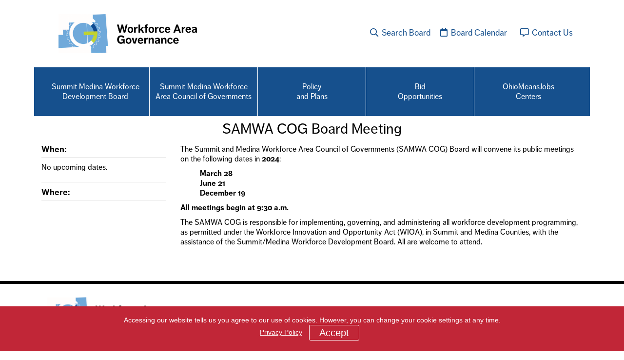

--- FILE ---
content_type: text/html
request_url: https://www.summitmedinaomj.org/events/SAMWA-COG-Board-Meeting-2024.html
body_size: 5527
content:
<!doctype html>
<html lang="en">
<head>

	<!-- Required meta tags -->
	<meta charset="utf-8" />
	<meta name="viewport" content="width=device-width, initial-scale=1, shrink-to-fit=no">




<!-- SORTABLE TABLES
<link rel="stylesheet" href="/siteflow_smomj/css/dataTables.bootstrap.min.css">
-->

<!--BOOTSTRAP TABLE https://bootstrap-table.com/docs/getting-started/introduction/ -->

<link rel="stylesheet" href="https://unpkg.com/bootstrap-table@1.18.2/dist/bootstrap-table.min.css">



<!-- Bootstrap CSS -->
	<link rel="stylesheet" href="/siteflow_smomj/bootstrap-4.0.0-dist/css/bootstrap.min.css">
	
	
	<link rel="stylesheet" href="https://use.typekit.net/upa6ilt.css">
	<script src="https://kit.fontawesome.com/56ada75366.js" crossorigin="anonymous"></script>
	
	<link rel="stylesheet" href="/siteflow_smomj/css/main.css">
	<link rel="stylesheet" href="/siteflow_smomj/css/omj.css">

	<link rel="apple-touch-icon" sizes="57x57" href="/siteflow_smomj/images/icons/apple-icon-57x57.png">
	<link rel="apple-touch-icon" sizes="60x60" href="/siteflow_smomj/images/icons/apple-icon-60x60.png">
	<link rel="apple-touch-icon" sizes="72x72" href="/siteflow_smomj/images/icons/apple-icon-72x72.png">
	<link rel="apple-touch-icon" sizes="76x76" href="/siteflow_smomj/images/icons/apple-icon-76x76.png">
	<link rel="apple-touch-icon" sizes="114x114" href="/siteflow_smomj/images/icons/apple-icon-114x114.png">
	<link rel="apple-touch-icon" sizes="120x120" href="/siteflow_smomj/images/icons/apple-icon-120x120.png">
	<link rel="apple-touch-icon" sizes="144x144" href="/siteflow_smomj/images/icons/apple-icon-144x144.png">
	<link rel="apple-touch-icon" sizes="152x152" href="/siteflow_smomj/images/icons/apple-icon-152x152.png">
	<link rel="apple-touch-icon" sizes="180x180" href="/siteflow_smomj/images/icons/apple-icon-180x180.png">
	<link rel="icon" type="image/png" sizes="192x192"  href="/siteflow_smomj/images/icons/android-icon-192x192.png">
	<link rel="icon" type="image/png" sizes="32x32" href="/siteflow_smomj/images/icons/favicon-32x32.png">
	<link rel="icon" type="image/png" sizes="96x96" href="/siteflow_smomj/images/icons/favicon-96x96.png">
	<link rel="icon" type="image/png" sizes="16x16" href="/siteflow_smomj/images/icons/favicon-16x16.png">
	<link rel="manifest" href="/siteflow_smomj/images/icons/manifest.json">
	<meta name="msapplication-TileColor" content="#ffffff">
	<meta name="msapplication-TileImage" content="/ms-icon-144x144.png">
	<meta name="theme-color" content="#ffffff">
	
	
	<script src="/siteflow_smomj/scripts/wow.js"></script>
	<script>
	new WOW().init();
	</script>
	
	<link rel="stylesheet" href="/siteflow_smomj/lightbox/css/lightbox.min.css">

	<!--<link rel="stylesheet" href="/siteflow_smomj/css/datatables.css">-->

	<!-- Google Tag Manager -->
	
	<!-- End Google Tag Manager --> 
	
	<!-- ShareThis -->
	<script type='text/javascript' src='https://platform-api.sharethis.com/js/sharethis.js#property=6148b3b2f7277c0019b0d84e&product=sop' async='async'></script>
	<!-- End ShareThis -->



<link rel="stylesheet" href="/siteflow_smomj/css/events.css">



<script language="javascript">
document.domain='summitmedinaomj.org';
var cid='18fdff161f9a3db5';
</script>

<script type="application/ld+json">
{
  "@context": "https://schema.org",
  "@type": "Event",
  "name": "SAMWA COG Board Meeting",
  "description": "",
  "image": "https://www.summitmedinaomj.org/siteflow_smomj/images/board-share.png",
  "startDate": "2/28/2024",
  "endDate": "5/21/2024",
  "location": {
    "@type": "Place",
    "name": "",
    "address": {
      "@type": "PostalAddress",
      "streetAddress": " ",
      "addressLocality": "",
      "addressRegion": "",
      "postalCode": "",
      "addressCountry": "US"
    }
  }
}
</script>

    
<meta name="keywords" content="OhioMeansJobs,Board,Alert,Important,Notice,News,Press,Releases" />
<meta name="description" content="SAMWA COG Board Meeting : OhioMeansJobs Board" />

<title>Event - SAMWA COG Board Meeting : OhioMeansJobs Board</title>
<meta name="twitter:title" content="SAMWA COG Board Meeting">
<meta property="og:title" content="SAMWA COG Board Meeting" />

<meta property="og:description" content="SAMWA COG Board Meeting : OhioMeansJobs Board" />
<meta name="twitter:description" content="SAMWA COG Board Meeting : OhioMeansJobs Board" />

<meta name="twitter:card" content="summary_large_image">


<meta property="og:url" content="https://www.summitmedinaomj.org/events/SAMWA-COG-Board-Meeting-2024.html" />
<meta property="og:type" content="website" />
<meta property="og:site_name" content="OhioMeansJobs Board"/>

<link rel="image_src" href="https://www.summitmedinaomj.org/siteflow_smomj/images/board-share.png" />
<meta property="og:image" content="https://www.summitmedinaomj.org/siteflow_smomj/images/board-share.png" />
<meta property="og:image:secure_url" content="https://www.summitmedinaomj.org/siteflow_smomj/images/board-share.png" />
<meta property="og:image:width" content="1200" />
<meta property="og:image:height" content="474" />
  

<!-- ANALYTICS -->
<!-- BOARD ANALYTICS -->

<!-- Global site tag (gtag.js) - Google Analytics -->
<script async src="https://www.googletagmanager.com/gtag/js?id=G-0NLQBPPFM8"></script>
<script>
  window.dataLayer = window.dataLayer || [];
  function gtag(){dataLayer.push(arguments);}
  gtag('js', new Date());

  gtag('config', 'G-0NLQBPPFM8');
</script>


</head>
<body id="bodyTop">
 <a href="#pageStart" class="sr-only sr-only-focusable" id="veryTop" tabindex="0">Skip to main content</a>
			
<header>


<nav class="navbar navbar-expand-lg navbar-dark bg-dark d-block d-lg-none">
  <a class="navbar-brand" href="#">Workforce Area Governance</a>
  <button class="navbar-toggler pull-right" type="button" data-toggle="collapse" data-target="#navbarSupportedContent" aria-controls="navbarSupportedContent" aria-expanded="false" aria-label="Toggle navigation">
    <span class="navbar-toggler-icon"></span>
  </button>

  <div class="collapse navbar-collapse" id="navbarSupportedContent">
  
<form action="/cgi-bin/search-board/search.pl?" class="form-inline my-2 my-lg-0">
		<input type="hidden" name="office" value="board">
		<input type="hidden" name="search_param" value="all">
      <input class="form-control mr-sm-2" name="find" style="width:70%;" type="search" placeholder="Search" aria-label="Search">
      <button class="btn my-2 my-sm-0" type="submit"><i class="far fa-search"></i></button>
    </form>
<ul class="navbar-nav mr-auto">
      
		<li class="nav-item">
        <a class="nav-link" href="/entry/Board-Home.html">Board Home</a>
      </li>

      <li class="nav-item dropdown">
        <a class="nav-link dropdown-toggle" href="#" id="navbarDropdown" role="button" data-toggle="dropdown" aria-haspopup="true" aria-expanded="false">
          Summit Medina Workforce Development Board
        </a>
        <div class="dropdown-menu" aria-labelledby="navbarDropdown">
<a class="dropdown-item" href="https://www.summitmedinaomj.org/board-pages/WDB-Purpose.html" class="17133">WDB Purpose</a>
<div class="dropdown-menu" aria-labelledby="navbarDropdown">
<a class="dropdown-item" href="https://www.summitmedinaomj.org/board-urls/WIOA-Key-Terms.html" class="21452">WIOA Key Terms</a>
</div>
<a class="dropdown-item" href="https://www.summitmedinaomj.org/board-pages/WDB-Board-Members.html" class="17134">WDB Board Members</a>
<a class="dropdown-item" href="https://www.summitmedinaomj.org/board-urls/WDB-Meeting-Schedule.html" class="17125">WDB Meeting Schedule</a>
<a class="dropdown-item" href="https://www.summitmedinaomj.org/board-pages/WDB-Agendas-and-Minutes.html" class="17136">WDB Agendas and Minutes</a>
<a class="dropdown-item" href="https://www.summitmedinaomj.org/board-pages/WDB-Resolutions.html" class="21273">WDB Resolutions</a>
<a class="dropdown-item" href="https://www.summitmedinaomj.org/files-board/WDB-Bylaws.html" class="17139">WDB Bylaws</a>
<a class="dropdown-item" href="https://www.summitmedinaomj.org/board-urls/WIOA-Key-Terms.html" class="21452">WIOA Key Terms</a>
</div>

      </li>

	<li class="nav-item dropdown">
        <a class="nav-link dropdown-toggle" href="#" id="navbarDropdown" role="button" data-toggle="dropdown" aria-haspopup="true" aria-expanded="false">
          Summit Medina Workforces Area Council of Governments
        </a>
       <div class="dropdown-menu" aria-labelledby="navbarDropdown">
<a class="dropdown-item" href="https://www.summitmedinaomj.org/board-pages/Who-We-Are.html" class="17121">Who We Are</a>
<a class="dropdown-item" href="https://www.summitmedinaomj.org/board-pages/Board-Members.html" class="17123">Board Members</a>
<a class="dropdown-item" href="https://www.summitmedinaomj.org/board-urls/COG-Meeting-Schedule.html" class="17124">COG Meeting Schedule</a>
<a class="dropdown-item" href="https://www.summitmedinaomj.org/board-pages/COG-Agendas-and-Minutes.html" class="17127">COG Agendas and Minutes</a>
<a class="dropdown-item" href="https://www.summitmedinaomj.org/board-pages/COG-Resolutions.html" class="17514">COG Resolutions</a>
<a class="dropdown-item" href="https://www.summitmedinaomj.org/files-board/COG-Bylaws.html" class="17517">COG Bylaws</a>
<a class="dropdown-item" href="https://www.summitmedinaomj.org/board-pages/News-Press-Releases.html" class="17129">News & Press Releases</a>
</div>

      </li>

	<li class="nav-item dropdown">
        <a class="nav-link dropdown-toggle" href="#" id="navbarDropdown" role="button" data-toggle="dropdown" aria-haspopup="true" aria-expanded="false">
          Policy and Plans
        </a>
        <div class="dropdown-menu" aria-labelledby="navbarDropdown">
<a class="dropdown-item" href="https://www.summitmedinaomj.org/board-pages/Local-WIOA-Policy.html" class="17142">Local WIOA Policy</a>
<a class="dropdown-item" href="https://www.summitmedinaomj.org/board-pages/Local-CCMEP-Policy.html" class="17143">Local CCMEP Policy</a>
<a class="dropdown-item" href="https://www.summitmedinaomj.org/board-pages/Administrative-Policy.html" class="17144">Administrative Policy</a>
<a class="dropdown-item" href="https://www.summitmedinaomj.org/board-pages/Regional-and-Local-WIOA-Plans.html" class="17145">Regional and Local Workforce Plans</a>
<a class="dropdown-item" href="https://www.summitmedinaomj.org/board-urls/State-WIOA-Policy.html" class="17140">State WIOA Policy</a>
<a class="dropdown-item" href="https://www.summitmedinaomj.org/board-urls/Federal-WIOA-Rules.html" class="17141">Federal WIOA Rules</a>
</div>

      </li>

	<li class="nav-item">
        <a href="/board-pages/Bid-Opportunities.html">
          Bid Opportunities
        </a>
      </li>

	<li class="nav-item dropdown">
        <a class="nav-link dropdown-toggle" href="#" id="navbarDropdown" role="button" data-toggle="dropdown" aria-haspopup="true" aria-expanded="false">
          OhioMeansJobs Centers
        </a>
       <div class="dropdown-menu" aria-labelledby="navbarDropdown">
<a class="dropdown-item" href="https://www.summitmedinaomj.org/board-urls/OhioMeansJobs-Summit-County.html" class="17149">OhioMeansJobs Summit County</a>
<a class="dropdown-item" href="https://www.summitmedinaomj.org/board-urls/OhioMeansJobs-Medina-County.html" class="17150">OhioMeansJobs Medina County</a>
<a class="dropdown-item" href="https://www.summitmedinaomj.org/board-urls/OhioMeansJobs-com.html" class="17211">OhioMeansJobs.com</a>
</div>

      </li>

	<li class="nav-item">
        <a class="nav-link" href="/cgi-bin/events/calendar.pl?office=board">Calendar</a>
      </li>

	<li class="nav-item">
        <a class="nav-link" href="#">Contact Us</a>
      </li>





     
    </ul>
   
  </div>
</nav>

<div class="container-fluid d-none d-lg-block">
	<div class="row board-header">
		<div class="col-12">

			<div class="container">
				<div class="row ">
					<div class="col-12 col-lg-4 text-center white-back">
							<a href="/entry/Board-Home.html"><img src="/siteflow_smomj/images/logo-omj-boards.png" class="the-logo img-fluid"></a>
					</div>
					<div class="col-12 col-lg-8 text-center white-back icon-links">
							<a href="/board-pages/Contact.html"><i class="far fa-fw fa-comment-alt"></i>&nbsp;Contact Us </a>
							<a href="/cgi-bin/events/calendar.pl?office=board"><i class="far fa-fw fa-calendar"></i>&nbsp;Board&nbsp;Calendar</a>
							<a href="/cgi-bin/search-board/search.pl?"><i class="far fa-fw fa-search"></i>&nbsp;Search&nbsp;Board</a>
					</div>
				</div>
				<div class="row">
					<div class="col-12 text-center board-wrap board">
							
							<div class="board-wrap-inner">
								<ul class="board-menu">
									<li><a href="#" data-toggle="dropdown" aria-haspopup="true" aria-expanded="false">Summit Medina Workforce Development Board</a>
									   <div class="dropdown-menu" aria-labelledby="navbarDropdown">
<a class="dropdown-item" href="https://www.summitmedinaomj.org/board-pages/WDB-Purpose.html" class="17133">WDB Purpose</a>
<a class="dropdown-item" href="https://www.summitmedinaomj.org/board-pages/WDB-Board-Members.html" class="17134">WDB Board Members</a>
<a class="dropdown-item" href="https://www.summitmedinaomj.org/board-urls/WDB-Meeting-Schedule.html" class="17125">WDB Meeting Schedule</a>
<a class="dropdown-item" href="https://www.summitmedinaomj.org/board-pages/WDB-Agendas-and-Minutes.html" class="17136">WDB Agendas and Minutes</a>
<a class="dropdown-item" href="https://www.summitmedinaomj.org/board-pages/WDB-Resolutions.html" class="21273">WDB Resolutions</a>
<a class="dropdown-item" href="https://www.summitmedinaomj.org/files-board/WDB-Bylaws.html" class="17139">WDB Bylaws</a>
<a class="dropdown-item" href="https://www.summitmedinaomj.org/board-urls/WIOA-Key-Terms.html" class="21452">WIOA Key Terms</a>
</div>

									</li>
									<li><a href="#" data-toggle="dropdown" aria-haspopup="true" aria-expanded="false">Summit Medina Workforce Area Council of Governments</a>   
										<div class="dropdown-menu" aria-labelledby="navbarDropdown">
<a class="dropdown-item" href="https://www.summitmedinaomj.org/board-pages/Who-We-Are.html" class="17121">Who We Are</a>
<a class="dropdown-item" href="https://www.summitmedinaomj.org/board-pages/Board-Members.html" class="17123">Board Members</a>
<a class="dropdown-item" href="https://www.summitmedinaomj.org/board-urls/COG-Meeting-Schedule.html" class="17124">COG Meeting Schedule</a>
<a class="dropdown-item" href="https://www.summitmedinaomj.org/board-pages/COG-Agendas-and-Minutes.html" class="17127">COG Agendas and Minutes</a>
<a class="dropdown-item" href="https://www.summitmedinaomj.org/board-pages/COG-Resolutions.html" class="17514">COG Resolutions</a>
<a class="dropdown-item" href="https://www.summitmedinaomj.org/files-board/COG-Bylaws.html" class="17517">COG Bylaws</a>
<a class="dropdown-item" href="https://www.summitmedinaomj.org/board-pages/News-Press-Releases.html" class="17129">News & Press Releases</a>
</div>

									</li>
									<li><a href="#t-County.html" data-toggle="dropdown" aria-haspopup="true" aria-expanded="false">Policy<br />and Plans</a>
									 	<div class="dropdown-menu" aria-labelledby="navbarDropdown">
<a class="dropdown-item" href="https://www.summitmedinaomj.org/board-pages/Local-WIOA-Policy.html" class="17142">Local WIOA Policy</a>
<a class="dropdown-item" href="https://www.summitmedinaomj.org/board-pages/Local-CCMEP-Policy.html" class="17143">Local CCMEP Policy</a>
<a class="dropdown-item" href="https://www.summitmedinaomj.org/board-pages/Administrative-Policy.html" class="17144">Administrative Policy</a>
<a class="dropdown-item" href="https://www.summitmedinaomj.org/board-pages/Regional-and-Local-WIOA-Plans.html" class="17145">Regional and Local Workforce Plans</a>
<a class="dropdown-item" href="https://www.summitmedinaomj.org/board-urls/State-WIOA-Policy.html" class="17140">State WIOA Policy</a>
<a class="dropdown-item" href="https://www.summitmedinaomj.org/board-urls/Federal-WIOA-Rules.html" class="17141">Federal WIOA Rules</a>
</div>

									</li>
									<li><a href="/board-pages/Bid-Opportunities.html">Bid<br />Opportunities</a>
									</li>
									<li><a href="#" data-toggle="dropdown" aria-haspopup="true" aria-expanded="false">OhioMeansJobs<br />Centers</a>
									   <div class="dropdown-menu" aria-labelledby="navbarDropdown">
<a class="dropdown-item" href="https://www.summitmedinaomj.org/board-urls/OhioMeansJobs-Summit-County.html" class="17149">OhioMeansJobs Summit County</a>
<a class="dropdown-item" href="https://www.summitmedinaomj.org/board-urls/OhioMeansJobs-Medina-County.html" class="17150">OhioMeansJobs Medina County</a>
<a class="dropdown-item" href="https://www.summitmedinaomj.org/board-urls/OhioMeansJobs-com.html" class="17211">OhioMeansJobs.com</a>
</div>

									</li>
								</ul>
							</div>

					</div>
				</div>
			</div>
		</div>
	</div>
</div>
</header>




<link rel="stylesheet" href="/siteflow_smomj/css/board.css">



<main id="pageStart" role="main" tabindex="0" class="sceContent">


<!-- SR NAVIGATION -->
<div class="sr-only sr-only-focusable" tabindex="0">
<a href="http://www.ohiomeansjobs.com/">Find a job</a><br />
<a href="tel:330-633-1050">Contact us by phone at 330-633-1050</a><br />

</div>
<!-- /END SR NAVIGATION -->



<div class="container-fluid">
	<div class="row">
	<div class="col-12">
	
			
<!--START ALL CONTENT -->






<div class="container">
<div class="row">
<div class="col">



            <h1 id="page-headline" class="w-100 text-center"> SAMWA COG Board Meeting</h1>
            
            
            


        <div id="calendar-event-wrap">
 

            <div class="event-content row">
                <div class="event-content__sidebar col-sm-3">
                    <div class="event-content__sidebar-section">
                 
                 
                 
                
                
                 <h3>When:</h3>
                        <hr>
                        <div class="event-content__dates">
                            <script>

                                var today = new Date();
                                var dd = today.getDate();
                                var mm = today.getMonth(); // January is 0!
                                var yyyy = today.getFullYear();

                                var event_dates_cur_date = new Date(yyyy,mm,dd);

                                var date_arr = new Array();

                                
                                        var event_date = new Date(2024,2,28);

                                        if (event_date >= event_dates_cur_date) {
                                                var dates_obj = { 'date' : '2024-03-28', 'pretty_date' : 'Thu, Mar. 28th', 'date_formatted' : '03-28-2024', 'times' : '9:30 AM-10:30 AM' };
                                                date_arr.push(dates_obj);
                                        }
                                        
                                        var event_date = new Date(2024,5,21);

                                        if (event_date >= event_dates_cur_date) {
                                                var dates_obj = { 'date' : '2024-06-21', 'pretty_date' : 'Fri, Jun. 21st', 'date_formatted' : '06-21-2024', 'times' : '9:30 AM-10:30 AM' };
                                                date_arr.push(dates_obj);
                                        }
                                        

                                        var dates="2024-03-28 09:30::10:30,2024-06-21 09:30::10:30";

                                if (date_arr.length > 0) {
                                    for (var i=0;i<date_arr.length;i++) {
                                        var date_obj = date_arr[i];
                                        document.write('<p id="eventDate'+ i +'"><time>'+date_obj.pretty_date+'<br /><span><strong>'+date_obj.times+'</strong></span></time></p>');
                                    }
                                }
                                else {
                                    document.write('<div>No upcoming dates.</div>');
                                }

                                $("p#eventDate4").after("<a role='button' data-toggle='collapse' href='#eventDateCollapse' aria-expanded='false' aria-controls='eventDateCollapse' href='#' class='btn btn-ach'>See more dates...</a>");
                                $(".event-content__dates p").slice(5).wrapAll( "<div class='collapse' id='eventDateCollapse'></div>");

                                var eventDateButton = $(".event-content__dates .btn-ach");
                                $('#eventDateCollapse').on('show.bs.collapse', function () {
                                    eventDateButton.detach();
                                    eventDateButton.text('See fewer dates...');
                                    $('.event-content__dates').append(eventDateButton);
                                });
                                $('#eventDateCollapse').on('hide.bs.collapse', function () {
                                    eventDateButton.detach();
                                    eventDateButton.text('See more dates...');
                                    $("p#eventDate4").after(eventDateButton);
                                    jQuery.scrollTo('#calendar-event-wrap', 200);
                                });

                            </script>

                            

                        </div>
                    </div>
                    
                    
                   


                       
                        <div class="event-content__sidebar-section">
                            <hr>
                            <h3>Where:</h3>
                            <hr>
                            <ul class="list-unstyled">
                                
                                
                                
                                
                                
                                
                            </ul>




                          


                        </div>
                    
                    
                   




                    
                     
                </div>
                <script>

                    if (date_day_arr.length >= 2 || $('.event-parallax-image').length === 0) {
                        eventBannerSidebarImg.prependTo('.event-content__sidebar');
                        eventBannerSidebarImg.removeClass('hidden');
                    }

                </script>
                <div class="event-content__desc col-sm-9 col-sm-pull-3">
                
               
                    
                        <div class="event-content__summary">
                            <p>The Summit and Medina Workforce Area Council of Governments (SAMWA COG) Board will convene its&nbsp;public meetings on the following dates in <strong>2024</strong>:</p>

<p style="margin-left: 40px;"><b>March 28<br />
June 21<br />
December 19</b></p>

<p><b>All meetings begin at 9:30 a.m.</b></p>

<p>The SAMWA COG is responsible for implementing, governing, and administering all workforce development programming, as permitted under the Workforce Innovation and Opportunity Act (WIOA), in Summit and Medina Counties, with the assistance of the Summit/Medina Workforce Development Board. All are welcome to attend.&nbsp;</p>
                        </div>
                    
                    
                    
                    
                    
                    

                    

                     

                    



                    
                    
                    



                    <div class="event-content__location row hidden-xs">
                        

                         
                    </div>
                </div>

            </div>

        </div>



	
  		</div>
	</div>
</div>
 
	
                  
              
<!--END CONTENT -->                        
    	
		</div>
	</div>
</div>
 
	
      
</main>

	
	
	
<!--/siteflow_smomj/includes/board/footer.html -->


<div class="container-fluid">
	<div class="row the-footer">
		<div class="col-12">

			<div class="container">
				<div class="row board-text">
					
					<div class="col-12 col-lg-3 text-center">
							<a href="/entry/Board-Home.html"><img src="/siteflow_smomj/images/logo-omj-boards.png" class="img-fluid"></a>
							<p>175 S. Main Street, Suite 204<br /> 
							Akron, OH 44308</p>
					</div>
					
					<div class="col-12 col-lg-9 footer-links text-right">
						<p><a href="/board-pages/Contact.html">Contact Us</a> |
						<a href="/board-pages/Board-Members.html">COG Member Directory</a> |
						<a href="/board-pages/WDB-Board-Members.html">WDB Member Directory</a> |
						<a href="/cgi-bin/events/calendar.pl?office=board">Board Calendar</a></p>
					</div>

					

					</div>
				</div>
			</div>
		</div>
	</div>





<script src="https://code.jquery.com/jquery-3.4.1.min.js" integrity="sha256-CSXorXvZcTkaix6Yvo6HppcZGetbYMGWSFlBw8HfCJo=" crossorigin="anonymous"></script>		
<script src="https://cdnjs.cloudflare.com/ajax/libs/popper.js/1.12.9/umd/popper.min.js" integrity="sha384-ApNbgh9B+Y1QKtv3Rn7W3mgPxhU9K/ScQsAP7hUibX39j7fakFPskvXusvfa0b4Q" crossorigin="anonymous"></script>
<script src="/siteflow_smomj/bootstrap-4.0.0-dist/js/bootstrap.min.js"></script>
<script src="/siteflow_smomj/lightbox/js/lightbox.min.js"></script>
<script src="/siteflow_smomj/scripts/jquery.slidereveal.min.js"></script>


<script src="https://unpkg.com/bootstrap-table@1.18.2/dist/bootstrap-table.min.js"></script>

<script src="/siteflow_smomj/scripts/hours.js"></script>


<div id="cppa">
	<p>
	Accessing our website tells us you agree to our use of cookies. However, you can change your cookie settings at any time.
	<br />
<a href="https://www.summitmedinaomj.org/pages/Privacy-Statement.html">Privacy Policy</a>
<button onclick="cppaCA()" class="btn btn-warning">Accept</button>
	</p>
</div>

<script src="/siteflow_smomj/cppa/cppa.min.js"></script>
<link rel="stylesheet" href="/siteflow_smomj/cppa/cppa.css">






</body>
</html>

--- FILE ---
content_type: text/html; charset=utf-8
request_url: https://www.summitmedinaomj.org/cgi-bin/dow.pl
body_size: 29
content:
Wednesday

--- FILE ---
content_type: text/css
request_url: https://www.summitmedinaomj.org/siteflow_smomj/css/omj.css
body_size: 3436
content:
/* BASE */

html {
  font-size: 62.5%; }

body {
  -webkit-font-smoothing: antialiased;
  -moz-osx-font-smoothing: grayscale;
  font-size: 16px;
  font-size: 1.6rem;
  line-height: 1.2666666667em;
  color: #000;
  font-family: ff-dagny-web-pro, sans-serif;
	font-weight: 400; 
}

h1, h2, h3, h4, h5, h6 {
font-weight:700;
}

.form-control {
font-size:1.5rem;
}


.pageHeading h1 {
text-align:center;
font-size: 3rem;
line-height:1.1em;
font-weight:normal;
}

h1 {
font-size: 3rem;
line-height:1.1em;
font-weight:normal;
margin-bottom:15px;
}

a, a:VISITED {
  color: #276093;
  outline: none !important;
}

a:HOVER, a:ACTIVE {
  color: #0e3f75;
  transition: all 0.2s linear;
	text-decoration:none;
font-weight:700;
}

.btn-link, .btn-link:VISITED {
color: #276093;
}

.btn-link:HOVER, .btn-link:ACTIVE {
  color: #276093;
  transition: all 0.2s linear;
	text-decoration:none;
font-weight:700;
}

#section_navigation_div {
border-bottom:1px solid #ececec;
padding-bottom:15px;
}

#section_navigation_div a {
white-space:nowrap;
}


.board {
margin-bottom:10px;
}


/* COLORS */

.board, .board .btn-omj {
background-color: #16508d;
}

.corporate, .corporate .btn-omj {
background-color: #0e3f75;
}

.job-seekers, .job-seekers .btn-omj {
background-color: #c12637;
}

.employers, .employers .btn-omj {
background-color: #0e3f75;
}

.youth, .youth .btn-omj {
background-color: #0079a8;
}

.other, .other .btn-omj {
background-color: #666666;
}


.board-text a, .board-text a:VISITED, .board-text a:HOVER, .board-text a:ACTIVE {
color: #16508d;
}

.board-text a:HOVER, .board-text a:ACTIVE {
color:#16508d;
font-weight:700;
}


.corporate-text a, .corporate-text a:VISITED, .corporate-text a:HOVER, .corporate-text a:ACTIVE {
color: #0e3f75;
}

.corporate-text a:HOVER, .corporate-text a:ACTIVE {
color:#0e3f75;
font-weight:700;
}

.job-seekers-text a, .job-seekers-text a:VISITED, .job-seekers-text a:HOVER, .job-seekers-text a:ACTIVE {
color: #c12637;
}

.job-seekers-text a:HOVER, .job-seekers-text a:ACTIVE {
font-weight:700;
}

.employers-text a, .employers-text a:VISITED, .employers-text a:HOVER, .employers-text a:ACTIVE {
color: #0e3f75;
}

.employers-text a:HOVER, .employers-text a:ACTIVE {
font-weight:700;
}

.youth-text a, .youth-text a:VISITED, .youth-text a:HOVER, .youth-text a:ACTIVE {
color: #0079a8;
}

.youth-text a:HOVER, .youth-text a:ACTIVE {
font-weight:700;
}

.other-text a, .other-text a:VISITED, .other-text a:HOVER, .other-text a:ACTIVE {
color: #666666;
}

.other-text a:HOVER, .other-text a:ACTIVE {
font-weight:700;
}

.white-text {
color:#fff;
}

.white-back {
background-color:#fff;
}

.gray-back {
background-color:#ececec;
}


.btn-gray {
background-color:#666;
color:#fff;
text-align:center;
}

.btn-omj {
background-color:#0e3f75;
color:#fff !important;
text-align:center;
}

.white-text a, .white-text a:VISITED {
color:#fff;
text-decoration:none;
}

.white-text a:ACTIVE, .white-text a:HOVER {
text-decoration:underline;
}



/*  HEADER  */


.the-header {
	/*background-image: url(/siteflow_smomj/images/white-out.jpg);*/
	background-repeat: repeat-y;
	margin-bottom:30px;

}

.border-bottom {
border-bottom:1px solid #ccc;
}


.eyebrow {
background-color:#000;
color:#fff;
}

.small-icon {
width:40px;
height:40px;
float:left;
text-align:center;
font-size:1.3em;
}

.outlinks {
font-size:1em;
}



.small-icon a, .small-icon a:VISITED, .outlinks a, .outlinks a:VISITED{
color:#fff;
line-height:40px;

}

.small-icon a:HOVER, .small-icon a:ACTIVE, .outlinks a:HOVER, .outlinks a:ACTIVE{
color:#CCC;
}

.icon-gray {
background-color:#333;
}

.icon-grayer {
background-color:#666;
}

.icon-gray:HOVER, .icon-gray:ACTIVE,.icon-grayer:HOVER, .icon-grayer:ACTIVE   {
background-color:#000;
}

.the-logo {
padding:20px;
}


.menu-wrap {
position:relative;
}

.menu-wrap-inner {
  position:absolute;
  top:42%;
  display: table-cell;
  vertical-align: middle;
width:100%;
}

ul.the-menu {
margin:0 0 0 auto;
padding:0 0 0 25px;
}

ul.the-menu li a:HOVER, ul.the-menu li a:ACTIVE {
font-weight:400 !important;
text-decoration:underline;
}


ul.the-menu li {
	display:inline;
	padding:0 10px;
	margin:0;
	border-right:1px solid #fff;
}

ul.the-menu li:last-of-type{border:none}

ul.the-menu li a, ul.the-menu li a:VISITED{
color:#fff;
}

ul.the-menu li a:HOVER, ul.the-menu li a:ACTIVE{
font-weight:700;
}

/* DESKTOP DROPDOWN MENUS */

.the-menu .dropdown-menu {
padding:0;
margin:10px 0 0 0;

}


ul.the-menu .dropdown-menu a, ul.the-menu .dropdown-menu a:VISITED{
color:#0e3f75;
border-bottom:1px solid #ececec;
padding:5px 10px;
}

ul.the-menu .dropdown-menu a:ACTIVE, ul.the-menu .dropdown-menu a:HOVER{
color:#0e3f75;
}

.this-section {
font-weight:700;
text-transform:uppercase;
}

.navbar-brand {
font-size:1.75rem;
width:85%;
}

ul.navbar-nav li {
text-align:center;
border-top:1px solid #999;
}

.navbar-nav .nav-link, .navbar-nav .nav-item {
font-size:1.75rem;
line-height:1.1em;
}

.navbar-dark .navbar-nav .nav-link,
.navbar-dark .navbar-nav .nav-item{
color:#fff;
}

a.dropdown-item {
text-align:center;
font-size:1.8rem;
line-height:1.4em;
}

.subnav-in-page {
margin-top:30px;
}

.subnav-in-page a {
width:100%;
border:none;
border-top:1px solid #ececec;
}


.navbar-dark .navbar-toggler {
    color: #fff;
    border-color: #fff;
}


.bg-dark {
background-color: #0e3f75 !important;
}




.footer-logo, .footer-facebook, .footer-links {
text-align:center;
}

.footer-links ul {
margin:0 0 20px 0;
padding:0;
}

.footer-logo img {
width:70%;
height:auto;
margin-bottom:20px;
}

.footer-facebook {
margin-bottom:20px;
}

.the-events, .the-events a, .the-events a:VISITED {
color:#fff;
font-weight:400;
line-height:1.1em;
}

.the-events a:ACTIVE, .the-events a:HOVER {
font-weight:400;
text-decoration:underline;
}

.the-calendar h3 {
color:#fff;
font-weight:400;
font-size:2.5rem;
line-height:1.1em;
}

#taxonomy_div {
text-transform:uppercase;
font-size: 1.6rem;
color:#666;
margin:10px;
}



#taxonomy_div a, #taxonomy_div a:VISITED  {
color:#666;
}

#hours-wrapper {
display:none;
}


#the-hours {
background-color:#000;
color:#fff;
text-align:center;
padding:10px;
}

#the-hours div {
display:inline-block;
padding:5px 10px;
}

.audience-back .thePhone, .audience-back .hours {
font-family: "Helvetica Neue", Helvetica, sans-serif;
font-size:1.4rem;
}

.thePhone, .hours, #the-hours, #the-hours-footer {
font-family: "Helvetica Neue", Helvetica, sans-serif;
font-size:1.3rem;
}

.thePhone a, .thePhone a:VISITED {
color:#fff;
}

.thePhone a:HOVER, .thePhone a:ACTIVE {
color:#999;
}


.the-footer {
border-top:6px solid #000;
margin-top:30px;
padding-top:20px;
padding-bottom:20px;
background-color:#fff;
}

.footer-links ul {
list-style-type:none;
font-size:1.4rem;
}

.footer-links ul li {
margin-bottom:10px;
line-height:1.1em;
}


/*  PAGE CONTENT */

.go-sans {
font-family: "Helvetica Neue", Helvetica, sans-serif;
}

span.news-date {
display:block;
width:100%;
font-size:1.3rem;
text-transform:uppercase;
font-family: "Helvetica Neue", Helvetica, sans-serif;
}

span.news-headline{
display:block;
width:100%;
}

span.news-subheadline{
display:block;
width:100%;
font-style:italic;
}


.thePhoto {
padding-top:20px;
}

.theCopy {
padding-top:20px;
padding-bottom:20px;
}

.theCopy #hours-wrapper {
display:block;
}

.caption {
width:100%;
text-transform:uppercase;
text-align:center;
font-size:0.8em;
padding:10px 0;
color:#666;
}

.byline {
width:100%;
text-transform:uppercase;
font-size:0.8em;
padding:10px 0;
color:#666;
}

ul.theResources {
background-color:#f5f5f5;
-webkit-border-radius: 10px;
-moz-border-radius: 10px;
border-radius: 10px;
margin:20px 0;
padding:20px;
list-style-type:none;
width:100%;
}

ul.theResources li {
padding:5px 0;
border-top:1px solid #ccc;
}
ul.theResources li:first-of-type{border:none}

ul.theResources li a {
display:block;
}

ul.theResources li a.active {
font-weight:700;
}






ul.theNews {
background-color:#f5f5f5;
-webkit-border-radius: 10px;
-moz-border-radius: 10px;
border-radius: 10px;
margin:20px 0;
padding:20px;
list-style-type:none;
width:100%;
}

ul.theNews li {
padding:5px 0;
border-top:1px solid #ccc;
}
ul.theNews li:first-of-type{border:none}

ul.theNews li a {
display:block;
}

ul.theNews li a.active {
font-weight:700;
}




.the-features {
margin-top:20px;
margin-bottom:20px;
}

.border-top-gray {
border-top:1px solid #ccc;
}


#carouselFeatures {
padding-bottom:30px;
}


.feature-copy {
text-align:center;
}


.feature-box {
margin:30px 0;
}

.feature-headline {
font-size: 3.5rem;
line-height:1em;
margin-bottom:10px;
}

.feature-subheadline {
font-size: 1.6rem;
line-height:1em;
text-transform:uppercase;
margin:15px 0;
}



/* FACTOIDS */


.all-factoids {
border-bottom:1px solid #999;
}

.stat {
font-weight: 700;
font-size:5rem;
line-height:1.1em;
font-family: "Helvetica Neue", Helvetica, sans-serif;

}

.stat-label {
font-weight: 400;
font-size:2rem;
}

.factoid img {
max-width:150px;
margin:0 auto;
}


.carousel-indicators li {
    width: 20px;
    height: 20px;
    background-color: #ccc;
	-webkit-border-radius: 10px;
	-moz-border-radius: 10px;
	border-radius: 10px;
	cursor: pointer !important;
}

.carousel-indicators li.active {

    background-color: #0e3f75;
}



.form-control {
	/*font-size: 1.5rem;
    line-height: 1.5;*/
}



/* TESTIMONIALS */

#testimonial {
    text-align: center;
    padding: 10px 0px;
}

.testimonial-copy {
padding:0 40px;
}

.testimonial-copy p {
font-style: italic;
}

.testimonial-copy h3 {
font-weight: 400;
}

#testimonial .carousel-control-prev,
#testimonial .carousel-control-next {
    font-size: 20px;
}

#testimonialCarousel i {
color:#fff;
}

/* MODAL */

h5 {
	font-size:18px;
}

.checkboxModal {
	top:35%;
}

.modal-link {
	cursor:pointer;
}

.modal-link:hover {
	text-decoration:underline;
}

.checkboxModal .modal-body {
	padding:25px;
}

/* HOMEPAGE FIX */

#collapseOTHER-desktop a, #collapseJS-desktop a, #collapseEMPLOYER-desktop a, #collapseYOUTH-desktop a {
	color:#fff !important;
	transition:none !important;
}

/* RESPONSIVE TABLES */


.collapsy table tr td, .collapsy  table tr th {
text-align:left;
vertical-align:top;
padding-top:5px;
padding-bottom:5px;
}

@media only screen and (max-width: 767px) {

.table-striped tbody tr:nth-of-type(odd) {
    background-color: #ececec;
}


    
    /* Force table to not be like tables anymore */
	.collapsy  table, 
	.collapsy thead, 
	.collapsy tbody, 
	.collapsy th, 
	.collapsy td, 
	.collapsy tr { 
		display: block; 
	}

	.collapsy .table-bordered {
	border:none;
	}

 
	/* Hide table headers (but not display: none;, for accessibility) */
	.collapsy thead tr { 
		position: absolute;
		top: -9999px;
		left: -9999px;
	}
 
	.collapsy tr { 
	/*border-top: 3px solid #999;*/
	margin-top:15px;
	padding:15px; }
 
	.collapsy td { 
		/* Behave  like a "row" */
		border: none;
		/*border-bottom: 1px solid #ccc; */
		position: relative;
		white-space: normal;
		text-align:left;
	}
 
	.collapsy td:before { 
		/* Now like a table header */
		/*position: absolute;*/
		/* Top/left values mimic padding */
		top: 6px;
		left: 6px;
		/*width: 45%; */
		padding-right: 10px; 
		text-align:left;
		font-weight: bold;
	}
 
	/*
	Label the data
	*/
	.collapsy td:before { content: attr(data-title); }
}

@media only screen and (min-width: 768px) {

.collapsy table tr td, .collapsy table tr th {
padding:10px 20px;
}
}


/* SEARCH */

.searchDescription {
display:block;
color:#666;
font-size:0.9em;
text-decoration:italics;
}

.the-audience {
font-size:1.4rem;
line-height:1.5rem;
}

.searchbar {
	display:flex;
	flex-direction:row;
	justify-content:space-between;
}

.searchbar button {
	height:40px !important;
	margin:0px !important;
}
.searchbar input {
	height: 40px !important;
	padding: 5px !important;
}
.searchbar select {
	line-height:40px !important;
	height:40px !important;
}

/* RESPONSIVE OVERRIDES */

@media (min-width: 576px) {
	/* SMALL */

  	
}

@media (min-width: 768px) {
		/* MEDIUM */



  
}

@media (min-width: 992px) {
	/* LARGE */

a.dropdown-item {
text-align:center;
font-size:1.5rem;
line-height:1.4em;
}

#taxonomy_div {
font-size: 1.2rem;

}


.subnav-in-page a {
width:30%;
}

ul.theResources {
width:60%;
}

#hours-wrapper {
display:block;
}

#the-hours {
width:350px;
float:right;
margin-top:-30px;
margin-right:70px;
}

.audience-back #the-hours-footer, .footer-links #the-hours {
display:none;
}

.footer-logo img {
width:100%;
height:auto;
}


.footer-logo, .footer-facebook, .footer-links {
text-align:left;
}

.feature-box {
min-height:220px;
margin:30px 0;
}

#carouselFeatures {
padding-bottom:10px;
}

.feature-copy {
text-align:left;
}


.all-factoids {
border-bottom:none;
border-right:1px solid #999;
}

.vertical-center {
  margin: 0;
  position: absolute;
  top: 50%;
  -ms-transform: translateY(-50%);
  transform: translateY(-50%);
}


}

@media (min-width: 1200px) {
	/* X-LARGE */


}

--- FILE ---
content_type: text/css
request_url: https://www.summitmedinaomj.org/siteflow_smomj/css/events.css
body_size: 3395
content:
/* ===========================
 * Calendar
 * =========================== */
.wrapMarquees {
  margin-bottom: 30px;
}

.marqueeEvents {
  width: 100%;
  margin: 0 auto;
  text-align: center;
}
.marqueeEvents .slick-track {
  margin: auto;
}

.marqueeEvent {
  float: left;
  width: 33.3333333333%;
  padding: 0 7px;
}
.marqueeEvent img {
  width: 100%;
  height: 190px;
  object-fit: cover;
  font-family: "object-fit: cover;";
}

.btn-info {
  background-color: #276093;
}

.custom-events-section .eventItem,
.custom-events-search-section .eventItem {
  border-bottom: 1px solid #ececec;
  padding-bottom: 10px;
  display: -webkit-box;
  display: -moz-box;
  display: -ms-flexbox;
  display: -webkit-flex;
  display: flex;
}
.custom-events-section .eventItem > div,
.custom-events-search-section .eventItem > div {
  width: auto;
}
.custom-events-section .eventItem > .eventThumbnail,
.custom-events-search-section .eventItem > .eventThumbnail {
  -webkit-box-flex: 20%;
  -moz-box-flex: 20%;
  -webkit-flex: 20%;
  -ms-flex: 20%;
  flex: 20%;
}

@media (min-width: 992px) {
  .marqueeEvents .slick-track {
    width: 100%;
    margin: 0 auto;
    text-align: center;
    display: flex;
    justify-content: center;
    align-items: center;
  }

  .marqueeEvent {
    padding: 0 7px;
  }
  .marqueeEvent img {
    width: 100%;
    height: 190px;
    object-fit: cover;
    font-family: "object-fit: cover;";
  }
  .marqueeEvent:nth-child(1):nth-last-child(1) {
    max-width: 600px !important;
    position: relative;
  }
  .marqueeEvent:nth-child(1):nth-last-child(1) img {
    height: 220px;
  }
  .marqueeEvent:nth-child(1):nth-last-child(1) .marquee-event-desc {
    height: 100%;
    position: absolute;
    top: 0;
    right: 7px;
    height: 100%;
    display: block;
    width: 200px;
    background: rgba(0, 69, 144, 0.7);
  }
  .marqueeEvent:nth-child(1):nth-last-child(1) .marquee-event-desc h4 {
    font-size: 22px;
    width: 100%;
    height: 100%;
    display: flex;
    align-items: center;
    justify-content: center;
  }
}
@media (min-width: 992px) {
  .marqueeEvent:nth-child(2):nth-last-child(1) {
    max-width: 100% !important;
    position: relative;
  }
  .marqueeEvent:nth-child(2):nth-last-child(1) img {
    height: 220px;
  }
  .marqueeEvent:nth-child(2):nth-last-child(1) .marquee-event-desc {
    height: 100%;
    position: absolute;
    top: 0;
    right: 7px;
    height: 100%;
    display: block;
    width: 200px;
    background: rgba(0, 69, 144, 0.7);
  }
  .marqueeEvent:nth-child(2):nth-last-child(1) .marquee-event-desc h4 {
    font-size: 22px;
    width: 100%;
    height: 100%;
    display: flex;
    align-items: center;
    justify-content: center;
  }
  .marqueeEvent:nth-child(1):nth-last-child(2) {
    max-width: 100% !important;
    position: relative;
  }
  .marqueeEvent:nth-child(1):nth-last-child(2) img {
    height: 220px;
  }
  .marqueeEvent:nth-child(1):nth-last-child(2) .marquee-event-desc {
    height: 100%;
    position: absolute;
    top: 0;
    right: 7px;
    height: 100%;
    display: block;
    width: 200px;
    background: rgba(0, 69, 144, 0.7);
  }
  .marqueeEvent:nth-child(1):nth-last-child(2) .marquee-event-desc h4 {
    font-size: 22px;
    width: 100%;
    height: 100%;
    display: flex;
    align-items: center;
    justify-content: center;
  }
}
.marquee-event-desc {
  background: #004590;
  line-height: calc(20em / 16);
  text-align: center;
  display: table;
  height: calc(100% - 190px);
  width: 100%;
}
.marquee-event-desc h4 {
  font-size: 16px;
  vertical-align: middle;
  display: table-cell;
  margin: 0;
  padding: 18px;
}
.marquee-event-desc.has-subtitle h4 {
  flex-wrap: wrap;
  padding: 25px 20px;
}
.marquee-event-desc a {
  color: #fff;
}

.marquee-event-desc__subtitle {
  display: block;
  font-size: 16px;
  margin-top: 10px;
}

.calendar-list {
  margin-bottom: 15px;
}
.calendar-list > h5 {
  font-size: 24px;
  display: inline-block;
  vertical-align: middle;
  width: 65%;
  margin: 0 -4px 0 0;
}

.calendar-list-icons-container {
  width: 90%;
  text-align: right;
  vertical-align: middle;
  display: inline-block;
}

.calendar-list-icons {
  font-size: 28px;
}

.calendar-list-icon {
  display: inline-block;
  color: #b2b2b2;
}
.calendar-list-icon > .fa {
  display: inline-block;
  vertical-align: middle;
}
.calendar-list-icon > span {
  display: inline-block;
  text-align: left;
  vertical-align: middle;
  font-size: 14px;
  line-height: calc(16em / 14);
  text-transform: uppercase;
  margin-left: 2px;
}
.calendar-list-icon + .calendar-list-icon {
  margin-left: 20px;
}
.calendar-list-icon:hover, .calendar-list-icon:focus {
  color: #000;
}
.calendar-list-icon.active {
  color: #000;
}

.slick-prev:before,
.slick-next:before {
  color: #004590;
  content: "";
  font-size: 28px;
  font-family: "FontAwesome";
  position: absolute;
  top: 0;
  left: 0;
}

.slick-next:before {
  left: auto;
  right: 0;
  content: "";
}

#calendar {
  width: 100%;
}

#calendar a {
  color: #276093;
  text-decoration: none;
}

#calendar ul {
  list-style: none;
  padding: 0;
  margin: 0;
  width: 100%;
}

#calendar .day {
  overflow: hidden;
}

#calendar li {
  display: block;
  float: left;
  width: 14.342%;
  padding: 5px;
  box-sizing: border-box;
  border: 1px solid #ccc;
  margin-right: -1px;
  margin-bottom: -1px;
}

#calendar ul.weekdays {
  height: 40px;
  background: #666;
}

#calendar ul.weekdays li {
  text-align: center;
  text-transform: uppercase;
  line-height: 20px;
  border: none !important;
  padding: 10px 6px;
  color: #fff;
  font-size: 13px;
}

#calendar .days li {
  height: 220px;
}

#calendar .days li:hover {
  background: #d3d3d3;
}

#calendar .date {
  text-align: center;
  margin-bottom: 5px;
  padding: 4px;
  background: #ececec;
  color: #666;
  width: 30px;
  height: 30px;
  border-radius: 50%;
  float: right;
}

#calendar .event {
  clear: both;
  display: block;
  font-size: 13px;
  border-radius: 4px;
  padding: 5px;
  margin-top: 40px;
  margin-bottom: 5px;
  line-height: 14px;
  background: #fff;
  color: #009aaf;
  text-decoration: none;
}

#calendar .event-desc {
  color: #666;
  margin: 3px 0 7px 0;
  text-decoration: none;
}

#calendar .event-desc a {
display:block;
font-size:11px;
line-height:12px;
cursor: pointer;
}

#calendar .modal-title {
  color: #333;
  font-size: 20px;
}

#calendar .modal-body .event-desc {
  font-size: 16px;
  margin: 10px 0;
}
#calendar .modal-body .event-desc a {
  color: #004590;
}
#calendar .modal-body .event-desc a:hover, #calendar .modal-body .event-desc a:focus {
  color: #002d5d;
  transition: 0.2s all linear;
}

#calendar .other-month {
  background: #f5f5f5;
  color: #666;
}

#calendar .is-today {
  background-color: #ababab;
  color: #000;
}

.calendarMonths {
  padding: 16px 0;
  background: #ececec;
  text-align: center;
}
.calendarMonths + .eventItem {
  margin-top: 15px;
}

.calendar-detail-view + .calendar-detail-view {
  margin-top: 25px;
}

.anotherMonth {
  display: inline-block;
  vertical-align: middle;
  font-size: 18px;
  line-height: calc(26em / 18);
}
.anotherMonth span {
  vertical-align: text-bottom;
}

.calendarCurrentMonth {
  font-size: 26px;
  line-height: 1em;
  display: inline-block;
  text-align: center;
  vertical-align: text-top;
}

.thePreviousMonth {
  margin-right: 25px;
  display: inline-block;
}

.theNextMonth {
  margin-left: 25px;
  display: inline-block;
}

.calendarListing {
  border-bottom: 1px solid #ececec;
  padding: 10px 0;
}

.eventDetails h3 a {
 font-size:2rem;
line-height:1.1em;
font-weight:400;
  display: block;
}

.eventItem + .eventItem {
  margin-top: 10px;
}

.eventDetails h3 {
  margin: 0;
  font-size:2rem;
line-height:1.1em;
font-weight:400;
}
.eventDetails p {
  font-size: 14px;
  line-height: calc(18em / 14);
  margin: 0;
}

.eventInterrupter-container {
  clear: both;
  padding: 20px 0 10px 0;
}

.eventInterrupter {
  margin: 0;
  border-top: 1px solid #dedede;
  border-bottom: 1px solid #dedede;
  line-height: normal;
  padding-top: 16px;
  padding-bottom: 16px;
  font-size: 16px;
  text-align: center;
}
.eventInterrupter .sep {
  background-color: transparent;
  margin: 0 25px;
}

.eventDate {
  height: 75px;
  width: 75px;
  text-align: center;
  float: right;
}

.eventDate-month {
  border-top-left-radius: 5px;
  border-top-right-radius: 5px;
  text-transform: uppercase;
  color: #fff;
  height: 18px;
  background: #000;
  display: table;
  width: 100%;
}
.eventDate-month span {
  font-size: 12px;
  vertical-align: middle;
  display: table-cell;
}

.eventDate-day {
  height: 57px;
  border-bottom-left-radius: 5px;
  border-bottom-right-radius: 5px;
  color: #fff;
}
.eventDate-day span {
  display: block;
  width: 100%;
  height: 100%;
  line-height: 48px;
  font-size: 53px;
}

.monthSeparator {
  background-color: #ccc;
  text-align: center;
}

.eventInterruptor p {
  text-align: center;
}

.eventThumbnail img {
  float: right;
  width: 89px;
}

.JAN {
  background-color: #034cc2;
}

.FEB {
  background-color: #0180b5;
}

.MAR {
  background-color: #33cc99;
}

.APR {
  background-color: #02b5a0;
}

.MAY {
  background-color: #8a9747;
}

.JUN {
  background-color: #339900;
}

.JUL {
  background-color: #ffd35c;
}

.AUG {
  background-color: #ff8201;
}

.SEP {
  background-color: #f37252;
}

.OCT {
  background-color: #c72c3a;
}

.NOV {
  background-color: #ea3e70;
}

.DEC {
  background-color: #954567;
}

/* ============================
Calendar Alternate View
============================*/
.eventDate-name {
  margin-top: 15px;
  font-size: 16px;
  line-height: 20px;
  text-align: center;
  display: block;
}

.eventSlider-container {
  max-width: 750px;
  margin: 0 auto;
}

.eventDate-slider {
  position: relative;
  margin: 0 auto;
}
.eventDate-slider .eventDate-container {
  width: 115px;
  margin: 0 auto;
  text-align: center;
}
.eventDate-slider .eventDate {
  margin: 0 auto;
  float: none;
  cursor: pointer;
}
.eventDate-slider .slick-prev, .eventDate-slider .slick-next {
  top: 37px;
}

.eventSlider-container {
  position: relative;
}
.eventSlider-container .slick-prev.slick-disabled {
  opacity: 0;
}
.eventSlider-container .slick-next.slick-disabled {
  opacity: 0;
}

.eventSlider-ghost {
  position: absolute;
  pointer-events: none;
  width: 100%;
}
.eventSlider-ghost::before {
  content: "";
  background-image: linear-gradient(to left, rgba(255, 255, 255, 0) 0%, rgba(255, 255, 255, 0.9) 85%);
  content: "";
  height: 100%;
  top: 0;
  left: 0;
  position: absolute;
  z-index: 200;
  width: 25%;
}
.eventSlider-ghost::after {
  content: "";
  background-image: linear-gradient(to right, rgba(255, 255, 255, 0) 0%, rgba(255, 255, 255, 0.9) 85%);
  content: "";
  height: 100%;
  top: 0;
  right: 0;
  position: absolute;
  z-index: 200;
  width: 25%;
}

/* ============================
Calendar Individual Event
============================*/
.event-banner {
  position: relative;
  margin-bottom: 30px;
}
.event-banner .eventDate-container {
  position: absolute;
  top: 50%;
  margin-top: -100px;
  left: 45px;
}
.event-banner .eventDate {
  height: 200px;
  width: 200px;
  float: none;
}
.event-banner .eventDate-month {
  height: 48px;
  border-top-left-radius: 13px;
  border-top-right-radius: 13px;
}
.event-banner .eventDate-month span {
  font-size: 30px;
  line-height: 43px;
}
.event-banner .eventDate-day {
  height: 152px;
  border-bottom-left-radius: 13px;
  border-bottom-right-radius: 13px;
}
.event-banner .eventDate-day span {
  line-height: 125px;
  font-size: 140px;
}

.event-banner__sidebar-img {
  margin-bottom: 20px;
  text-align: center;
}
.event-banner__sidebar-img img {
  max-width: 360px;
  width: 100%;
}

.event-parallax-image {
  height: 300px;
}

.event-content__image {
  margin-bottom: 20px;
  max-width: 100%;
}

.event-content__summary {
  margin-bottom: 20px;
}

.event-content__location {
  margin-bottom: 20px;
}
.event-content__location ul {
  margin: 0;
}

.event-content__sidebar-section {
  margin-bottom: 20px;
}
.event-content__sidebar-section h3 {
  margin-top: 0px;
}
.event-content__sidebar-section h3 + hr {
  margin-top: 5px;
  margin-bottom: 10px;
}

.event-content__dates time {
  display: block;
}
.event-content__dates .btn-ach {
  margin-bottom: 10px;
  font-size: 16px;
  padding: 10px;
  position: relative;
  width: 165px;
}
.event-content__dates .btn-ach::after {
  content: "";
  font-family: "FontAwesome";
  position: absolute;
  right: 10px;
  font-size: 20px;
  vertical-align: middle;
  top: 0px;
  bottom: 0;
  margin: auto;
  line-height: 44px;
}
.event-content__dates .btn-ach[aria-expanded=true]::after {
  content: "";
}

/* ============================
Tablet
============================*/
@media only screen and (max-width: 992px) {
  .marqueeEvents {
    max-width: 85%;
  }

  .calendar-list > h5 {
    font-size: 20px;
    display: block;
    text-align: center;
    width: 100%;
  }

  .calendar-list-icons-container {
    width: 100%;
    text-align: center;
  }

  .pageHeadline h1 {
    font-size: 28px !important;
  }
}
/* ============================
Mobile Responsiveness
============================*/
@media only screen and (max-width: 767px) {
  #calendar .weekdays,
#calendar .other-month {
    display: none;
  }

  #calendar li {
    height: auto !important;
    border: 1px solid #ededed;
    width: 100%;
    padding: 10px;
    margin-bottom: -1px;
  }

  #calendar .date {
    float: none;
  }

  .anotherMonth span {
    display: none;
  }

  .calendarCurrentMonth {
    font-size: 22px;
  }

  .pageHeadline {
    margin-top: 10px;
  }

  .eventDate-container {
    float: left;
    width: 20%;
  }

  .eventDetails {
    float: left;
    width: 60%;
  }

  .eventThumbnail {
    float: left;
    width: 20%;
  }

  .eventDetails h3 a {
    font-size: 16px;
  }

  .eventDate-slide {
    padding: 0 10px;
  }

  .eventSlider-container {
    max-width: 600px;
  }
  .eventSlider-container .eventDate-container {
    width: 100%;
    float: none;
  }
  .eventSlider-container .slick-prev {
    z-index: 200;
    left: -5px;
  }
  .eventSlider-container .slick-next {
    z-index: 200;
    right: -5px;
  }

  .event-parallax-image.parallax {
    height: 150px;
  }

  .event-banner {
    position: relative;
    margin-bottom: 30px;
  }
  .event-banner .eventDate-container {
    position: absolute;
    top: 50%;
    margin-top: -38px;
    left: 10px;
    width: auto;
  }
  .event-banner .eventDate {
    height: 75px;
    width: 75px;
    text-align: center;
    float: right;
  }
  .event-banner .eventDate-month {
    border-top-left-radius: 5px;
    border-top-right-radius: 5px;
    text-transform: uppercase;
    color: #fff;
    height: 18px;
    background: #000;
  }
  .event-banner .eventDate-month span {
    font-size: 12px;
    line-height: normal;
  }
  .event-banner .eventDate-day {
    height: 57px;
    border-bottom-left-radius: 5px;
    border-bottom-right-radius: 5px;
    color: #fff;
  }
  .event-banner .eventDate-day span {
    display: block;
    width: 100%;
    height: 100%;
    line-height: 48px;
    font-size: 53px;
  }

  .event-content__desc {
    margin-top: 10px;
  }
}
/* ============================
Small Screens ( < 544px )
============================*/
@media only screen and (max-width: 543px) {
  .custom-events-section .eventItem,
.custom-events-search-section .eventItem {
    display: -webkit-box;
    display: -moz-box;
    display: -ms-flexbox;
    display: -webkit-flex;
    display: flex;
  }
  .custom-events-section .eventItem > .eventThumbnail,
.custom-events-search-section .eventItem > .eventThumbnail {
    -webkit-box-flex: 30%;
    -moz-box-flex: 30%;
    -webkit-flex: 30%;
    -ms-flex: 30%;
    flex: 30%;
  }

  .eventSlider-container .eventDate-day {
    border-bottom-left-radius: 5px;
    border-bottom-right-radius: 5px;
  }

  .eventDate-container {
    float: left;
    width: 105px;
  }

  .eventDetails {
    width: calc(100% - 105px);
    padding-left: 0;
  }

  .eventItem + .eventItem {
    margin-top: 20px;
  }

  .eventInterrupter-container {
    padding: 20px 0 0 0;
  }

  .eventInterrupter {
    padding-top: 10px;
    padding-bottom: 10px;
  }
  .eventInterrupter > a {
    display: block;
  }
  .eventInterrupter .sep {
    display: none;
  }
}






/* RESPONSIVE OVERRIDES */

@media (min-width: 576px) {
	/* SMALL */

  	
}

@media (min-width: 768px) {
		/* MEDIUM */

  
}

@media (min-width: 992px) {
	/* LARGE */

.eventDetails h3 {
  margin-top: 20px;
}


}

@media (min-width: 1200px) {
	/* X-LARGE */


}




--- FILE ---
content_type: text/css
request_url: https://www.summitmedinaomj.org/siteflow_smomj/css/board.css
body_size: 613
content:
.board-block {
background-color:#ececec;
}

.board-block.wdb > h2 {
width:100%;
background-color:#70a9da;
color:#fff;
text-align:center;
padding:10px 20px;
font-size:2.0rem;
line-height:1.1em;
font-weight:400;
}

.board-block.cog > h2 {
width:100%;
background-color:#16508d;
color:#fff;
text-align:center;
padding:10px 20px;
font-size:2.0rem;
line-height:1.1em;
font-weight:400;
}

p.simple-menu a, p.simple-menu a:VISITED {
display:block;
color:#16508d;
border-bottom:1px solid #ccc;
padding:5px;
}

p.simple-menu a:HOVER, p.simple-menu a:ACTIVE {
color:#70a9da;
font-weight:400;
}

ul.board-menu{
margin:0;
padding:0;
}

.board-menu li {
width:20%;
height:100px;
float:left;
text-align:center;
display:block;
padding:30px 10px 0 10px;
margin:0;
border-right:1px solid #fff;
}

ul.board-menu li:last-of-type{border:none}

ul.board-menu li a, ul.board-menu li a:VISITED{
color:#fff;
}

ul.board-menu li a:HOVER, ul.board-menu li a:ACTIVE{
font-weight:400;
}

.icon-links a {
font-size:1.75rem;
display:block;
float:right;
width:150px;
margin-top:57px;
color: #16508d;
}

.footer-links {
margin-top:25px;
}

/* DESKTOP DROPDOWN MENUS */

.board-menu .dropdown-menu {
padding:0;
margin:10px 0 0 0;

}

.nav-item a, .nav-item a:VISITED {
    display: block;
    padding: .5rem 1rem;
}

.bg-dark {
background-color: #16508d !important;
}


a, a:VISITED {
color: #16508d;
}

ul.board-menu .dropdown-menu a, ul.board-menu .dropdown-menu a:VISITED{
color:#16508d;
border-bottom:1px solid #ececec;
padding:5px 10px;
}

ul.board-menu .dropdown-menu a:ACTIVE, ul.board-menu .dropdown-menu a:HOVER{
color:#6699cc;
}

#navbarSupportedContent ul li a, #navbarSupportedContent ul li a:VISITED {
color:#fff;
}



--- FILE ---
content_type: text/css
request_url: https://www.summitmedinaomj.org/siteflow_smomj/cppa/cppa.css
body_size: 341
content:
#cppa {
	padding:20px;
	background: #c12637;
	color:#fff;
	font-family: Arial, Helvetica, sans-serif;
	text-align:center;
	position:fixed;
	bottom:0px;
	left:0px;
	display:none;
	width:100%;
	margin:0;
	z-index:1000;
}

#cppa p{
	width:80%;
	margin:0 auto;
	font-size:14px;
	line-height:1.2em;
}

#cppa a, #cppa a:VISITED {
	color:#fff;
	text-decoration:underline !important;
}

#cppa a:HOVER, #cppa a:ACTIVE {
	font-weight:bold;
}

#cppa button {
	background-color:#c12637;
color: #fff;
margin:2px 10px;
	cursor: pointer;
	border:1px solid #fff;
}

--- FILE ---
content_type: application/javascript
request_url: https://www.summitmedinaomj.org/siteflow_smomj/scripts/hours.js
body_size: 1168
content:
$(document).ready(function() {
	
	fixTestimonialCarousel();
	if ($("#testimonialCarousel").length) {
		$("#testimonialCarousel .carousel-item .carousel-content").css("display", "flex");
		$("#testimonialCarousel .carousel-item .carousel-content").css("flex-direction", "column");
		$("#testimonialCarousel .carousel-item .carousel-content").css("height", "100%");
		$("#testimonialCarousel .carousel-item .carousel-content").css("justify-content", "center");
	}
	
	var siteurl = 'https://www.summitmedinaomj.org';
	$.ajax(siteurl + '/cgi-bin/dow.pl').done(function(d) {
		if (d === "Sunday" || d === "Monday" || d === "Tuesday" || d === "Wednesday" || d === "Thursday" || d === "Friday" || d === "Saturday") {
			$("#" + d).removeClass("d-none");
		}
		else {
			pullFromClient();
		}
	}).fail(function(e) {
		pullFromClient();
	});
	
	//Checkboxes
	var checkboxCheck = false;
	$(".checkboxDiv input[type='checkbox']").change(function() {
		if (!checkboxCheck) {
			checkboxCheck = true;
			$('<div class="checkboxModal modal"><div class="modal-dialog"><div class="modal-content"><div class="modal-body"><h2 class="text-center">You can select further options, or view the results&nbsp;below.</h2><p class="text-center"><span class="close-modal modal-link va-close"><i class="fa fa-times-circle" aria-hidden="true"></i> Close this window and select more&nbsp;options.</span></p><p class="text-center"><span class="view-results modal-link"><i class="fa fa-search" aria-hidden="true"></i> View the results&nbsp;below.</span></p></div></div></div></div>').modal();
			$(".view-results").unbind("click");
			$(".close-modal").unbind("click");
			$(".close-modal").click(function() {
				$(".checkboxModal").modal("hide");
				
			});
			$(".view-results").click(function() {
				$(".checkboxModal").modal("hide");
				$('html, body').animate({ scrollTop: $("#show_services").offset().top});
			});
		}
	});
	//On page load, if checkboxes are already checked...
	$(".checkboxDiv input[type='checkbox']").each(function() {
		if ($(this).is(":checked")) {
			checkboxCheck = true; //disable modal
			$(this).click();
			$(this).click();
		}
	});
	
	//Homepage fix
	$("a.btn-audience").click(function(e) {
		var activeDivId = '';
		if (!!$(this).parent().parent().attr('id')) {
			activeDivId = $(this).parent().parent().attr('id');
			activeDivId = activeDivId.substring(7, activeDivId.indexOf("-"))
			if ($("#collapse" + activeDivId + '-desktop').is(":visible")) {
				e.stopPropagation();
			}
		}
	});
	
});

$(window).resize(function() {
	fixTestimonialCarousel();
});

function pullFromClient() {
	var d = new Date();
	var weekday = new Array(7);
	weekday[0] = "Sunday";
	weekday[1] = "Monday";
	weekday[2] = "Tuesday";
	weekday[3] = "Wednesday";
	weekday[4] = "Thursday";
	weekday[5] = "Friday";
	weekday[6] = "Saturday";
	
	var n = weekday[d.getDay()];
	$("#" + n).removeClass("d-none");
}

function fixTestimonialCarousel() {
	if ($("#testimonialCarousel").length) {
		$("#testimonialCarousel .carousel-item").height('auto');
		var maxh = 0;
		$("#testimonialCarousel .carousel-item").each(function() {
			maxh = Math.max($(this).height(), maxh);
		});
		$("#testimonialCarousel .carousel-item").height(maxh);
	}
}